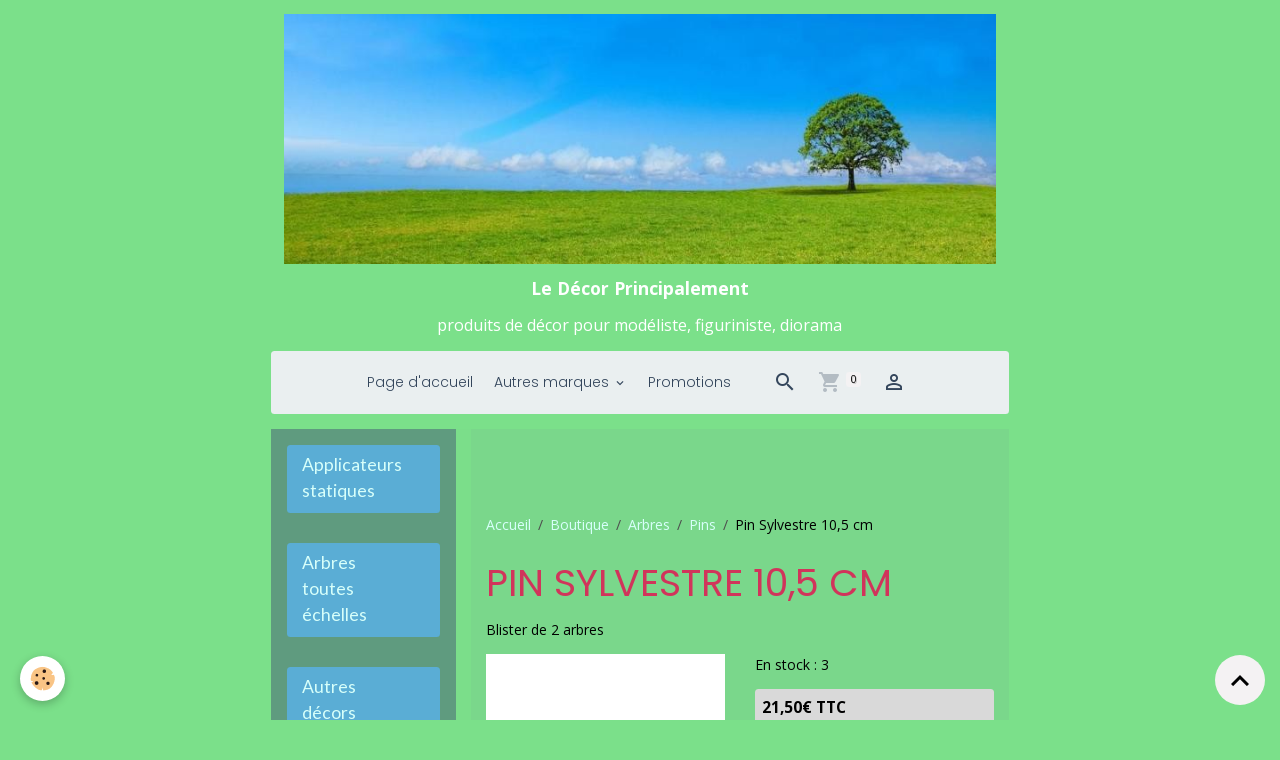

--- FILE ---
content_type: text/html; charset=UTF-8
request_url: https://www.ledecorprincipalement.com/boutique/vegetation/arbres-toutes-echelles/pins/pin-sylvestre-10-5-cm.html
body_size: 84909
content:

<!DOCTYPE html>
<html lang="fr">
    <head>
        <title>Pin Sylvestre 10,5 cm</title>
        <meta name="theme-color" content="rgb(234, 239, 240)">
        <meta name="msapplication-navbutton-color" content="rgb(234, 239, 240)">
        <!-- METATAGS -->
        <!-- rebirth / basic -->
<!--[if IE]>
<meta http-equiv="X-UA-Compatible" content="IE=edge">
<![endif]-->
<meta charset="utf-8">
<meta name="viewport" content="width=device-width, initial-scale=1, shrink-to-fit=no">
    <meta property="og:title" content="Pin Sylvestre 10,5 cm">
    <meta property="og:url" content="https://www.ledecorprincipalement.com/boutique/arbres-toutes-echelles/pins/pin-sylvestre-10-5-cm.html">
    <meta property="og:type" content="website">
    <link rel="image_src" href="https://www.ledecorprincipalement.com/medias/images/pin-sylvestre-10-cm-3.jpg">
    <meta property="og:image" content="https://www.ledecorprincipalement.com/medias/images/pin-sylvestre-10-cm-3.jpg">
    <link rel="canonical" href="https://www.ledecorprincipalement.com/boutique/vegetation/arbres-toutes-echelles/pins/pin-sylvestre-10-5-cm.html">
<meta name="generator" content="e-monsite (e-monsite.com)">


<link href="https://fonts.googleapis.com/css?family=Shanti:300,400,700%7CFira%20Sans:300,400,700%7CBarlow%20Condensed:300,400,700&amp;display=swap" rel="stylesheet">

            
    <link rel="preconnect" href="https://fonts.googleapis.com">
    <link rel="preconnect" href="https://fonts.gstatic.com" crossorigin="anonymous">
    <link href="https://fonts.googleapis.com/css?family=Open+Sans:300,300italic,400,400italic,700,700italic%7CLato:300,300italic,400,400italic,700,700italic%7CPoppins:300,300italic,400,400italic,700,700italic&display=swap" rel="stylesheet">

<link href="//www.ledecorprincipalement.com/themes/combined.css?v=6_1642769533_564" rel="stylesheet">


<link rel="preload" href="//www.ledecorprincipalement.com/medias/static/themes/bootstrap_v4/js/jquery-3.6.3.min.js?v=26012023" as="script">
<script src="//www.ledecorprincipalement.com/medias/static/themes/bootstrap_v4/js/jquery-3.6.3.min.js?v=26012023"></script>
<link rel="preload" href="//www.ledecorprincipalement.com/medias/static/themes/bootstrap_v4/js/popper.min.js?v=31012023" as="script">
<script src="//www.ledecorprincipalement.com/medias/static/themes/bootstrap_v4/js/popper.min.js?v=31012023"></script>
<link rel="preload" href="//www.ledecorprincipalement.com/medias/static/themes/bootstrap_v4/js/bootstrap.min.js?v=31012023" as="script">
<script src="//www.ledecorprincipalement.com/medias/static/themes/bootstrap_v4/js/bootstrap.min.js?v=31012023"></script>
<script src="//www.ledecorprincipalement.com/themes/combined.js?v=6_1642769533_564&lang=fr"></script>
<script type="application/ld+json">
    {
        "@context" : "https://schema.org/",
        "@type" : "WebSite",
        "name" : "Le Décor Principalement",
        "url" : "https://www.ledecorprincipalement.com/"
    }
</script>




        <!-- //METATAGS -->
            <script src="//www.ledecorprincipalement.com/medias/static/js/rgpd-cookies/jquery.rgpd-cookies.js?v=2084"></script>
    <script>
                                    $(document).ready(function() {
            $.RGPDCookies({
                theme: 'bootstrap_v4',
                site: 'www.ledecorprincipalement.com',
                privacy_policy_link: '/about/privacypolicy/',
                cookies: [{"id":null,"favicon_url":"https:\/\/ssl.gstatic.com\/analytics\/20210414-01\/app\/static\/analytics_standard_icon.png","enabled":true,"model":"google_analytics","title":"Google Analytics","short_description":"Permet d'analyser les statistiques de consultation de notre site","long_description":"Indispensable pour piloter notre site internet, il permet de mesurer des indicateurs comme l\u2019affluence, les produits les plus consult\u00e9s, ou encore la r\u00e9partition g\u00e9ographique des visiteurs.","privacy_policy_url":"https:\/\/support.google.com\/analytics\/answer\/6004245?hl=fr","slug":"google-analytics"},{"id":null,"favicon_url":"","enabled":true,"model":"addthis","title":"AddThis","short_description":"Partage social","long_description":"Nous utilisons cet outil afin de vous proposer des liens de partage vers des plateformes tiers comme Twitter, Facebook, etc.","privacy_policy_url":"https:\/\/www.oracle.com\/legal\/privacy\/addthis-privacy-policy.html","slug":"addthis"}],
                modal_title: 'Gestion\u0020des\u0020cookies',
                modal_description: 'd\u00E9pose\u0020des\u0020cookies\u0020pour\u0020am\u00E9liorer\u0020votre\u0020exp\u00E9rience\u0020de\u0020navigation,\nmesurer\u0020l\u0027audience\u0020du\u0020site\u0020internet,\u0020afficher\u0020des\u0020publicit\u00E9s\u0020personnalis\u00E9es,\nr\u00E9aliser\u0020des\u0020campagnes\u0020cibl\u00E9es\u0020et\u0020personnaliser\u0020l\u0027interface\u0020du\u0020site.',
                privacy_policy_label: 'Consulter\u0020la\u0020politique\u0020de\u0020confidentialit\u00E9',
                check_all_label: 'Tout\u0020cocher',
                refuse_button: 'Refuser',
                settings_button: 'Param\u00E9trer',
                accept_button: 'Accepter',
                callback: function() {
                    // website google analytics case (with gtag), consent "on the fly"
                    if ('gtag' in window && typeof window.gtag === 'function') {
                        if (window.jsCookie.get('rgpd-cookie-google-analytics') === undefined
                            || window.jsCookie.get('rgpd-cookie-google-analytics') === '0') {
                            gtag('consent', 'update', {
                                'ad_storage': 'denied',
                                'analytics_storage': 'denied'
                            });
                        } else {
                            gtag('consent', 'update', {
                                'ad_storage': 'granted',
                                'analytics_storage': 'granted'
                            });
                        }
                    }
                }
            });
        });
    </script>
        <script async src="https://www.googletagmanager.com/gtag/js?id=G-4VN4372P6E"></script>
<script>
    window.dataLayer = window.dataLayer || [];
    function gtag(){dataLayer.push(arguments);}
    
    gtag('consent', 'default', {
        'ad_storage': 'denied',
        'analytics_storage': 'denied'
    });
    
    gtag('js', new Date());
    gtag('config', 'G-4VN4372P6E');
</script>

                                    </head>
    <body id="boutique_run_vegetation_arbres-toutes-echelles_pins_pin-sylvestre-10-5-cm" data-template="boutique">
        

                <!-- BRAND TOP -->
                                                                                                                <div id="brand-top-wrapper" class="container contains-brand d-flex justify-content-center">
                                    <a class="top-brand d-block text-center mr-0" href="https://www.ledecorprincipalement.com/">
                                                    <img src="https://www.ledecorprincipalement.com/medias/site/logos/banner2.jpg" alt="ledecorprincipalement" class="img-fluid brand-logo d-inline-block">
                                                                            <span class="brand-titles d-lg-flex flex-column mb-0">
                                <span class="brand-title d-inline-block">Le Décor Principalement</span>
                                                            <span class="brand-subtitle d-none d-lg-inline-block">produits de décor pour modéliste, figuriniste, diorama</span>
                                                    </span>
                                            </a>
                            </div>
        
        <!-- NAVBAR -->
                                                                                                                                                                                    <nav class="navbar navbar-expand-lg container position-sticky radius" id="navbar" data-animation="sliding">
                                            <button id="buttonBurgerMenu" title="BurgerMenu" class="navbar-toggler collapsed" type="button" data-toggle="collapse" data-target="#menu">
                    <span></span>
                    <span></span>
                    <span></span>
                    <span></span>
                </button>
                <div class="collapse navbar-collapse flex-lg-grow-0 mx-lg-auto" id="menu">
                                                                                                                <ul class="navbar-nav navbar-menu nav-all nav-all-center">
                                                                                                                                                                                            <li class="nav-item" data-index="1">
                            <a class="nav-link" href="https://www.ledecorprincipalement.com/pages/" onclick="window.open(this.href);return false;">
                                                                Page d'accueil
                            </a>
                                                                                </li>
                                                                                                                                                                                                                                                                            <li class="nav-item dropdown" data-index="2">
                            <a class="nav-link dropdown-toggle" href="https://www.ledecorprincipalement.com/boutique/autres-marques/">
                                                                Autres marques
                            </a>
                                                                                        <div class="collapse dropdown-menu">
                                    <ul class="list-unstyled">
                                                                                                                                                                                                                                                                    <li>
                                                <a class="dropdown-item" href="https://www.ledecorprincipalement.com/boutique/autres-marques/amf-87/">
                                                    AMF 87
                                                </a>
                                                                                                                                            </li>
                                                                                                                                                                                                                                                                    <li>
                                                <a class="dropdown-item" href="https://www.ledecorprincipalement.com/boutique/autres-marques/colle-21/">
                                                    Colle 21
                                                </a>
                                                                                                                                            </li>
                                                                                                                                                                                                                                                                    <li>
                                                <a class="dropdown-item" href="https://www.ledecorprincipalement.com/boutique/autres-marques/decapod/">
                                                    Décapod
                                                </a>
                                                                                                                                            </li>
                                                                                                                                                                                                                                                                    <li>
                                                <a class="dropdown-item" href="https://www.ledecorprincipalement.com/boutique/autres-marques/jordan-sapins/">
                                                    Jordan sapins
                                                </a>
                                                                                                                                            </li>
                                                                                                                                                                                                                                                                    <li>
                                                <a class="dropdown-item" href="https://www.ledecorprincipalement.com/boutique/autres-marques/microrama/">
                                                    Microrama
                                                </a>
                                                                                                                                            </li>
                                                                                <li class="dropdown-menu-root">
                                            <a class="dropdown-item" href="https://www.ledecorprincipalement.com/boutique/autres-marques/">Autres marques</a>
                                        </li>
                                    </ul>
                                </div>
                                                    </li>
                                                                                                                                                                                            <li class="nav-item" data-index="3">
                            <a class="nav-link" href="https://www.ledecorprincipalement.com/boutique/promotions/">
                                                                Promotions
                            </a>
                                                                                </li>
                                    </ul>
            
                                    
                    
                                        <ul class="navbar-nav navbar-widgets ml-lg-4">
                                                <li class="nav-item d-none d-lg-block">
                            <a href="javascript:void(0)" class="nav-link search-toggler"><i class="material-icons md-search"></i></a>
                        </li>
                                                                        <li class="nav-item">
                            <a href="https://www.ledecorprincipalement.com/boutique/do/cart/" class="nav-link">
                                <i class="material-icons md-shopping_cart"></i>
                                <span class="d-lg-none">Panier</span>
                                <span class="badge badge-primary" data-role="cart-count"></span>
                            </a>
                        </li>
                        <li class="nav-item">
                            <a href="https://www.ledecorprincipalement.com/boutique/do/account/" class="nav-link">
                                <i class="material-icons md-perm_identity"></i>
                                <span class="d-lg-none">Votre compte</span>
                            </a>
                        </li>
                                            </ul>
                                        
                    
                                        <form method="get" action="https://www.ledecorprincipalement.com/search/site/" id="navbar-search" class="fade">
                        <input class="form-control form-control-lg" type="text" name="q" value="" placeholder="Votre recherche" pattern=".{3,}" required>
                        <button type="submit" class="btn btn-link btn-lg"><i class="material-icons md-search"></i></button>
                        <button type="button" class="btn btn-link btn-lg search-toggler d-none d-lg-inline-block"><i class="material-icons md-clear"></i></button>
                    </form>
                                    </div>
                    </nav>

        <!-- HEADER -->
                                                                                                <header id="header" class="container margin-top">
                                </header>
                <!-- //HEADER -->

        <!-- WRAPPER -->
                                                                                                            <div id="wrapper" class="container radius-bottom">

                        <div class="row align-items-lg-start">
                            <main id="main" class="col-lg-9 order-lg-2">

                                                                            <ol class="breadcrumb">
                                    <li class="breadcrumb-item"><a href="https://www.ledecorprincipalement.com">Accueil</a></li>
                                                <li class="breadcrumb-item"><a href="https://www.ledecorprincipalement.com/boutique/">Boutique</a></li>
                                                <li class="breadcrumb-item"><a href="https://www.ledecorprincipalement.com/boutique/arbres-toutes-echelles/">Arbres</a></li>
                                                <li class="breadcrumb-item"><a href="https://www.ledecorprincipalement.com/boutique/arbres-toutes-echelles/pins/">Pins</a></li>
                                                <li class="breadcrumb-item active">Pin Sylvestre 10,5 cm</li>
                        </ol>

    <script type="application/ld+json">
        {
            "@context": "https://schema.org",
            "@type": "BreadcrumbList",
            "itemListElement": [
                                {
                    "@type": "ListItem",
                    "position": 1,
                    "name": "Accueil",
                    "item": "https://www.ledecorprincipalement.com"
                  },                                {
                    "@type": "ListItem",
                    "position": 2,
                    "name": "Boutique",
                    "item": "https://www.ledecorprincipalement.com/boutique/"
                  },                                {
                    "@type": "ListItem",
                    "position": 3,
                    "name": "Arbres",
                    "item": "https://www.ledecorprincipalement.com/boutique/arbres-toutes-echelles/"
                  },                                {
                    "@type": "ListItem",
                    "position": 4,
                    "name": "Pins",
                    "item": "https://www.ledecorprincipalement.com/boutique/arbres-toutes-echelles/pins/"
                  },                                {
                    "@type": "ListItem",
                    "position": 5,
                    "name": "Pin Sylvestre 10,5 cm",
                    "item": "https://www.ledecorprincipalement.com/boutique/arbres-toutes-echelles/pins/pin-sylvestre-10-5-cm.html"
                  }                          ]
        }
    </script>
                                            
                                        
                                        
                                                            
<div class="view view-eco" id="view-item" data-category="pins">
    <div class="container">
        <div class="row">
            <div class="col-12">
                <h1 class="view-title">
                    Pin Sylvestre 10,5 cm                 </h1>

                
                <div class="shortdescription">
                                                                        <p>Blister de 2&nbsp;arbres</p>
                                                            </div>

                            </div>

                            <div class="col-12 col-md-6">
                    <div id="eco-carousel" class="carousel slide" data-height="auto" data-interval="false" data-role="product-carousel">
                                                <div class="carousel-inner">
                                                            <div class="carousel-item active"  >
                                    <a href="https://www.ledecorprincipalement.com/medias/images/pin-sylvestre-10-cm-3.jpg?v=1" data-toggle="lightbox" data-gallery="product-pictures" data-type="image">
                                        <img src="https://www.ledecorprincipalement.com/medias/images/pin-sylvestre-10-cm-3.jpg?v=1" alt="Pin sylvestre 10 cm 3" class="carousel-img img-fluid">
                                    </a>
                                </div>
                                                        <span id="carousel-zoom"><i class="material-icons md-zoom_in md-lg"></i></span>
                        </div>
                    </div>
                                    </div>
                        <div class="col-12 col-md-6">
                
    
<div id="site-module-55c726e0f22859aa6b248e25" class="site-module" data-itemid="55c726e0f22859aa6b248e25" data-siteid="54478bf6d594c3dd9b02e53b" data-category="item"></div>

                                        <div class="basket" data-role="basket">
        
                    <p class="quantities">En stock : 3</p>
        
        
                            
        
        
        
        
                    <div class="add-to-basket">
                <div class="price">
                    
                                        
                                            <p>
                                                        <span class="final-price price-ttc d-inline-block">21,50€&nbsp;TTC</span>
                        </p>
                    
                                    </div>
                                                        <div class="input-group numeric-stepper" data-max="3" data-role="eco-numeric-stepper">
                        <div class="input-group-prepend">
                            <button type="button" class="btn btn-secondary" disabled data-stepper="down">
                                <i class="material-icons md-remove"></i>
                            </button>
                        </div>
                        <input data-role="product-qty" id="qty_65a538ce65d627f8cc2c7ed4" type="text" value="1" class="form-control">
                        <div class="input-group-append">
                            <button type="button" class="btn btn-secondary" data-stepper="up">
                                <i class="material-icons md-add"></i>
                            </button>
                        </div>
                    </div>
                                            <button id="add-to-cart-desktop" type="button" class="btn btn-primary" onclick="modules.ecom.addToCart('https://www.ledecorprincipalement.com/boutique', '65a538ce65d627f8cc2c7ed4', '', $('#qty_65a538ce65d627f8cc2c7ed4').val(), 1, '');">Ajouter au panier</button>
                                                                        </div>
        
        
            </div>

                
                
                
                
                            </div>
        </div>
    </div>

            
<div id="rows-65a538ce65fef4670b836014" class="rows" data-total-pages="1" data-current-page="1">
                            
                        
                                                                                        
                                                                
                
                        
                
                
                                    
                
                                
        
                                    <div id="row-65a538ce65fef4670b836014-1" class="row-container pos-1  page_1 container">
                    <div class="row-content">
                                                                                <div class="row" data-role="line">
                                    
                                                                                
                                                                                                                                                                                                            
                                                                                                                                                                
                                                                                
                                                                                
                                                                                                                        
                                                                                
                                                                                                                                                                                                                                                                        
                                                                                        <div data-role="cell" data-size="lg" id="cell-65a538ce664692cde21caafe" class="col empty-column">
                                               <div class="col-content col-no-widget">                                                        &nbsp;
                                                                                                    </div>
                                            </div>
                                                                                                                                                        </div>
                                            </div>
                                    </div>
                        </div>

    
    
    

    

    
    
    
    
    
    
    
    <script>
        emsChromeExtension.init('product', '65a538ce65d627f8cc2c7ed4', 'e-monsite.com');
    </script>

    </div>

<script>
    $(document).ready(function() {
        //Affichage du nombre d'étoiles dynamique selon note moyenne
        var avRatings = document.getElementsByClassName('econfiance-product-reviews-av_rating');
        for (var i = 0, len = avRatings.length; i < len; i++) {
            var avRating = avRatings[i];
            // Note utilisateur
            var average = avRating.getAttribute('data-rating');
            var reviewId = avRating.id;
            // Note initiale
            var ratings = [
                average
            ];
            // Nb total d'étoile
            var starsTotal = 5;
            for (var rating in ratings) {
                // Obtenir pourcentage
                var starPercentage = ratings[rating] / starsTotal * 100;
                // Arrondir au 10 le plus proche
                var starPercentageRounded = `${starPercentage}%`;
                // Définir le remplissage des étoiles selon pourcentage
                document.querySelector(`#econfiance-product-reviews-stars-inner-`+reviewId).style.width = starPercentageRounded;
            }
        }
    });
</script>

                </main>

                                <aside id="sidebar" class="col-lg-3">
                    <div id="sidebar-inner">
                                                                                                                                                                                                                                    <div id="widget-1"
                                     class="widget widget-collapse"
                                     data-id="widget_eco_categories"
                                     data-widget-num="1">
                                            <a href="#widget-1-content" data-toggle="collapse" class="collapsed widget-title">
            <span>
                    Applicateurs statiques
                </span>
                <i class="material-icons md-expand_more"></i>
                </a>
                                                                                                                            <div id="widget-1-content"
                                            class="collapse"
                                            data-parent="#sidebar-inner">
                                                                                <div class="widget-content">
                                            
<div id="eco_categories0">
    <div class="card-deck eco-categories list-style list-1-col no-gutters mr-0" data-addon="eco">
            <div class="card eco-category" data-category="WWS">
            <div class="row no-gutters">
                
                <div class="col item-txt-col">
                    <div class="card-body ">
                        <p class="media-heading d-flex justify-content-between align-items-start">
                                                            <a class="stretched-link" href="https://www.ledecorprincipalement.com/boutique/applicateurs-statiques/wws/">WWS</a>
                                                                                        <span class="badge badge-secondary">10</span>
                                                    </p>
                                            </div>
                </div>
            </div>
        </div>
            <div class="card eco-category" data-category="RTS greenkeeper">
            <div class="row no-gutters">
                
                <div class="col item-txt-col">
                    <div class="card-body ">
                        <p class="media-heading d-flex justify-content-between align-items-start">
                                                            <a class="stretched-link" href="https://www.ledecorprincipalement.com/boutique/applicateurs-statiques/rts-greenkeeper/">RTS greenkeeper</a>
                                                                                        <span class="badge badge-secondary">3</span>
                                                    </p>
                                            </div>
                </div>
            </div>
        </div>
    </div>
</div>

                                        </div>
                                                                                    </div>
                                                                                                            </div>
                                                                                                                                                                                                                                                                                                                                    <div id="widget-2"
                                     class="widget widget-collapse"
                                     data-id="widget_eco_categories"
                                     data-widget-num="2">
                                            <a href="#widget-2-content" data-toggle="collapse" class="collapsed widget-title">
            <span>
                    Arbres toutes échelles
                </span>
                <i class="material-icons md-expand_more"></i>
                </a>
                                                                                                                            <div id="widget-2-content"
                                            class="collapse"
                                            data-parent="#sidebar-inner">
                                                                                <div class="widget-content">
                                            
<div id="eco_categories1">
    <div class="card-deck eco-categories list-style list-1-col no-gutters mr-0" data-addon="eco">
            <div class="card eco-category" data-category="Arbres d'ornement sous blister">
            <div class="row no-gutters">
                
                <div class="col item-txt-col">
                    <div class="card-body ">
                        <p class="media-heading d-flex justify-content-between align-items-start">
                                                            <a class="stretched-link" href="https://www.ledecorprincipalement.com/boutique/arbres-toutes-echelles/arbres-d-ornement-sous-blister/">Arbres d'ornement sous blister</a>
                                                                                        <span class="badge badge-secondary">6</span>
                                                    </p>
                                            </div>
                </div>
            </div>
        </div>
            <div class="card eco-category" data-category="Arbres d'ornement en sachet">
            <div class="row no-gutters">
                
                <div class="col item-txt-col">
                    <div class="card-body ">
                        <p class="media-heading d-flex justify-content-between align-items-start">
                                                            <a class="stretched-link" href="https://www.ledecorprincipalement.com/boutique/arbres-toutes-echelles/arbres-d-ornement-en-sachet/">Arbres d'ornement en sachet</a>
                                                                                        <span class="badge badge-secondary">0</span>
                                                    </p>
                                            </div>
                </div>
            </div>
        </div>
            <div class="card eco-category" data-category="Arbres gamme générale">
            <div class="row no-gutters">
                
                <div class="col item-txt-col">
                    <div class="card-body ">
                        <p class="media-heading d-flex justify-content-between align-items-start">
                                                            <a class="stretched-link" href="https://www.ledecorprincipalement.com/boutique/arbres-toutes-echelles/arbres-gamme-generale/">Arbres gamme générale</a>
                                                                                        <span class="badge badge-secondary">12</span>
                                                    </p>
                                            </div>
                </div>
            </div>
        </div>
            <div class="card eco-category" data-category="Arbres grand tronc">
            <div class="row no-gutters">
                
                <div class="col item-txt-col">
                    <div class="card-body ">
                        <p class="media-heading d-flex justify-content-between align-items-start">
                                                            <a class="stretched-link" href="https://www.ledecorprincipalement.com/boutique/arbres-toutes-echelles/arbres-grand-tronc/">Arbres grand tronc</a>
                                                                                        <span class="badge badge-secondary">4</span>
                                                    </p>
                                            </div>
                </div>
            </div>
        </div>
            <div class="card eco-category" data-category="Arbres tronc court">
            <div class="row no-gutters">
                
                <div class="col item-txt-col">
                    <div class="card-body ">
                        <p class="media-heading d-flex justify-content-between align-items-start">
                                                            <a class="stretched-link" href="https://www.ledecorprincipalement.com/boutique/arbres-toutes-echelles/arbres-petite-taille/">Arbres tronc court</a>
                                                                                        <span class="badge badge-secondary">4</span>
                                                    </p>
                                            </div>
                </div>
            </div>
        </div>
    </div>
</div>

                                        </div>
                                                                                    </div>
                                                                                                            </div>
                                                                                                                                                                                                                                                                                                                                    <div id="widget-3"
                                     class="widget widget-collapse"
                                     data-id="widget_eco_categories"
                                     data-widget-num="3">
                                            <a href="#widget-3-content" data-toggle="collapse" class="collapsed widget-title">
            <span>
                    Autres décors
                </span>
                <i class="material-icons md-expand_more"></i>
                </a>
                                                                                                                            <div id="widget-3-content"
                                            class="collapse"
                                            data-parent="#sidebar-inner">
                                                                                <div class="widget-content">
                                            
<div id="eco_categories2">
    <div class="card-deck eco-categories list-style list-1-col no-gutters mr-0" data-addon="eco">
            <div class="card eco-category" data-category="Charbon">
            <div class="row no-gutters">
                
                <div class="col item-txt-col">
                    <div class="card-body ">
                        <p class="media-heading d-flex justify-content-between align-items-start">
                                                            <a class="stretched-link" href="https://www.ledecorprincipalement.com/boutique/ldp-divers/charbon/">Charbon</a>
                                                                                        <span class="badge badge-secondary">4</span>
                                                    </p>
                                            </div>
                </div>
            </div>
        </div>
            <div class="card eco-category" data-category="Terre à décor">
            <div class="row no-gutters">
                
                <div class="col item-txt-col">
                    <div class="card-body ">
                        <p class="media-heading d-flex justify-content-between align-items-start">
                                                            <a class="stretched-link" href="https://www.ledecorprincipalement.com/boutique/ldp-divers/terre-a-decor/">Terre à décor</a>
                                                                                        <span class="badge badge-secondary">22</span>
                                                    </p>
                                            </div>
                </div>
            </div>
        </div>
            <div class="card eco-category" data-category="Neige">
            <div class="row no-gutters">
                
                <div class="col item-txt-col">
                    <div class="card-body ">
                        <p class="media-heading d-flex justify-content-between align-items-start">
                                                            <a class="stretched-link" href="https://www.ledecorprincipalement.com/boutique/ldp-divers/neige/">Neige</a>
                                                                                        <span class="badge badge-secondary">4</span>
                                                    </p>
                                            </div>
                </div>
            </div>
        </div>
    </div>
</div>

                                        </div>
                                                                                    </div>
                                                                                                            </div>
                                                                                                                                                                                                                                                                                                                                    <div id="widget-4"
                                     class="widget widget-collapse"
                                     data-id="widget_eco_categories"
                                     data-widget-num="4">
                                            <a href="#widget-4-content" data-toggle="collapse" class="collapsed widget-title">
            <span>
                    Autres produits
                </span>
                <i class="material-icons md-expand_more"></i>
                </a>
                                                                                                                            <div id="widget-4-content"
                                            class="collapse"
                                            data-parent="#sidebar-inner">
                                                                                <div class="widget-content">
                                            
<div id="eco_categories3">
    <div class="card-deck eco-categories list-style list-1-col no-gutters mr-0" data-addon="eco">
            <div class="card eco-category" data-category="Tamis">
            <div class="row no-gutters">
                
                <div class="col item-txt-col">
                    <div class="card-body ">
                        <p class="media-heading d-flex justify-content-between align-items-start">
                                                            <a class="stretched-link" href="https://www.ledecorprincipalement.com/boutique/autres-produits/tamis/">Tamis</a>
                                                                                        <span class="badge badge-secondary">1</span>
                                                    </p>
                                            </div>
                </div>
            </div>
        </div>
            <div class="card eco-category" data-category="Chargements bâchés">
            <div class="row no-gutters">
                
                <div class="col item-txt-col">
                    <div class="card-body ">
                        <p class="media-heading d-flex justify-content-between align-items-start">
                                                            <a class="stretched-link" href="https://www.ledecorprincipalement.com/boutique/autres-produits/chargements-baches/">Chargements bâchés</a>
                                                                                        <span class="badge badge-secondary">6</span>
                                                    </p>
                                            </div>
                </div>
            </div>
        </div>
    </div>
</div>

                                        </div>
                                                                                    </div>
                                                                                                            </div>
                                                                                                                                                                                                                                                                                                                                    <div id="widget-5"
                                     class="widget widget-collapse"
                                     data-id="widget_eco_categories"
                                     data-widget-num="5">
                                            <a href="#widget-5-content" data-toggle="collapse" class="collapsed widget-title">
            <span>
                    Autre végétation
                </span>
                <i class="material-icons md-expand_more"></i>
                </a>
                                                                                                                            <div id="widget-5-content"
                                            class="collapse"
                                            data-parent="#sidebar-inner">
                                                                                <div class="widget-content">
                                            
<div id="eco_categories4">
    <div class="card-deck eco-categories list-style list-1-col no-gutters mr-0" data-addon="eco">
            <div class="card eco-category" data-category="Broussailles">
            <div class="row no-gutters">
                
                <div class="col item-txt-col">
                    <div class="card-body ">
                        <p class="media-heading d-flex justify-content-between align-items-start">
                                                            <a class="stretched-link" href="https://www.ledecorprincipalement.com/boutique/vegetation/broussailles/">Broussailles</a>
                                                                                        <span class="badge badge-secondary">7</span>
                                                    </p>
                                            </div>
                </div>
            </div>
        </div>
            <div class="card eco-category" data-category="Assortiment fleuri">
            <div class="row no-gutters">
                
                <div class="col item-txt-col">
                    <div class="card-body ">
                        <p class="media-heading d-flex justify-content-between align-items-start">
                                                            <a class="stretched-link" href="https://www.ledecorprincipalement.com/boutique/vegetation/assortiment-fleuri/">Assortiment fleuri</a>
                                                                                        <span class="badge badge-secondary">1</span>
                                                    </p>
                                            </div>
                </div>
            </div>
        </div>
            <div class="card eco-category" data-category="Chenilles">
            <div class="row no-gutters">
                
                <div class="col item-txt-col">
                    <div class="card-body ">
                        <p class="media-heading d-flex justify-content-between align-items-start">
                                                            <a class="stretched-link" href="https://www.ledecorprincipalement.com/boutique/vegetation/chenilles/">Chenilles</a>
                                                                                        <span class="badge badge-secondary">21</span>
                                                    </p>
                                            </div>
                </div>
            </div>
        </div>
            <div class="card eco-category" data-category="Feuilles">
            <div class="row no-gutters">
                
                <div class="col item-txt-col">
                    <div class="card-body ">
                        <p class="media-heading d-flex justify-content-between align-items-start">
                                                            <a class="stretched-link" href="https://www.ledecorprincipalement.com/boutique/vegetation/feuilles/">Feuilles</a>
                                                                                        <span class="badge badge-secondary">28</span>
                                                    </p>
                                            </div>
                </div>
            </div>
        </div>
            <div class="card eco-category" data-category="Field Grass">
            <div class="row no-gutters">
                
                <div class="col item-txt-col">
                    <div class="card-body ">
                        <p class="media-heading d-flex justify-content-between align-items-start">
                                                            <a class="stretched-link" href="https://www.ledecorprincipalement.com/boutique/vegetation/field-grass/">Field Grass</a>
                                                                                        <span class="badge badge-secondary">7</span>
                                                    </p>
                                            </div>
                </div>
            </div>
        </div>
    </div>
</div>

                                        </div>
                                                                                    </div>
                                                                                                            </div>
                                                                                                                                                                                                                                                                                                                                    <div id="widget-6"
                                     class="widget widget-collapse"
                                     data-id="widget_eco_categories"
                                     data-widget-num="6">
                                            <a href="#widget-6-content" data-toggle="collapse" class="collapsed widget-title">
            <span>
                    Ballast
                </span>
                <i class="material-icons md-expand_more"></i>
                </a>
                                                                                                                            <div id="widget-6-content"
                                            class="collapse"
                                            data-parent="#sidebar-inner">
                                                                                <div class="widget-content">
                                            
<div id="eco_categories5">
    <div class="card-deck eco-categories list-style list-1-col no-gutters mr-0" data-addon="eco">
            <div class="card eco-category" data-category="Ballast échantillons">
            <div class="row no-gutters">
                
                <div class="col item-txt-col">
                    <div class="card-body ">
                        <p class="media-heading d-flex justify-content-between align-items-start">
                                                            <a class="stretched-link" href="https://www.ledecorprincipalement.com/boutique/ballast/ballast-echantillons/">Ballast échantillons</a>
                                                                                        <span class="badge badge-secondary">5</span>
                                                    </p>
                                            </div>
                </div>
            </div>
        </div>
            <div class="card eco-category" data-category="Ballast 1 litre">
            <div class="row no-gutters">
                
                <div class="col item-txt-col">
                    <div class="card-body ">
                        <p class="media-heading d-flex justify-content-between align-items-start">
                                                            <a class="stretched-link" href="https://www.ledecorprincipalement.com/boutique/ballast/ballast-1-litre/">Ballast 1 litre</a>
                                                                                        <span class="badge badge-secondary">24</span>
                                                    </p>
                                            </div>
                </div>
            </div>
        </div>
            <div class="card eco-category" data-category="Ballast 385 ml">
            <div class="row no-gutters">
                
                <div class="col item-txt-col">
                    <div class="card-body ">
                        <p class="media-heading d-flex justify-content-between align-items-start">
                                                            <a class="stretched-link" href="https://www.ledecorprincipalement.com/boutique/ballast/ballast-385-ml/">Ballast 385 ml</a>
                                                                                        <span class="badge badge-secondary">30</span>
                                                    </p>
                                            </div>
                </div>
            </div>
        </div>
            <div class="card eco-category" data-category="Eboulement rocheux">
            <div class="row no-gutters">
                
                <div class="col item-txt-col">
                    <div class="card-body ">
                        <p class="media-heading d-flex justify-content-between align-items-start">
                                                            <a class="stretched-link" href="https://www.ledecorprincipalement.com/boutique/ballast/eboulement-rocheux/">Eboulement rocheux</a>
                                                                                        <span class="badge badge-secondary">3</span>
                                                    </p>
                                            </div>
                </div>
            </div>
        </div>
    </div>
</div>

                                        </div>
                                                                                    </div>
                                                                                                            </div>
                                                                                                                                                                                                                                                                                                                                    <div id="widget-7"
                                     class="widget widget-collapse"
                                     data-id="widget_eco_categories"
                                     data-widget-num="7">
                                            <a href="#widget-7-content" data-toggle="collapse" class="collapsed widget-title">
            <span>
                    Bitume, Gravillons, Sable
                </span>
                <i class="material-icons md-expand_more"></i>
                </a>
                                                                                                                            <div id="widget-7-content"
                                            class="collapse"
                                            data-parent="#sidebar-inner">
                                                                                <div class="widget-content">
                                            
<div id="eco_categories6">
    <div class="card-deck eco-categories list-style list-1-col no-gutters mr-0" data-addon="eco">
            <div class="card eco-category" data-category="Bitume">
            <div class="row no-gutters">
                
                <div class="col item-txt-col">
                    <div class="card-body ">
                        <p class="media-heading d-flex justify-content-between align-items-start">
                                                            <a class="stretched-link" href="https://www.ledecorprincipalement.com/boutique/sols/bitume/">Bitume</a>
                                                                                        <span class="badge badge-secondary">7</span>
                                                    </p>
                                            </div>
                </div>
            </div>
        </div>
            <div class="card eco-category" data-category="Gravillons">
            <div class="row no-gutters">
                
                <div class="col item-txt-col">
                    <div class="card-body ">
                        <p class="media-heading d-flex justify-content-between align-items-start">
                                                            <a class="stretched-link" href="https://www.ledecorprincipalement.com/boutique/sols/gravillons/">Gravillons</a>
                                                                                        <span class="badge badge-secondary">6</span>
                                                    </p>
                                            </div>
                </div>
            </div>
        </div>
            <div class="card eco-category" data-category="Sable à décor">
            <div class="row no-gutters">
                
                <div class="col item-txt-col">
                    <div class="card-body ">
                        <p class="media-heading d-flex justify-content-between align-items-start">
                                                            <a class="stretched-link" href="https://www.ledecorprincipalement.com/boutique/sols/sable-a-decor/">Sable à décor</a>
                                                                                        <span class="badge badge-secondary">19</span>
                                                    </p>
                                            </div>
                </div>
            </div>
        </div>
    </div>
</div>

                                        </div>
                                                                                    </div>
                                                                                                            </div>
                                                                                                                                                                                                                                                                                                                                    <div id="widget-8"
                                     class="widget widget-collapse"
                                     data-id="widget_eco_categories"
                                     data-widget-num="8">
                                            <a href="#widget-8-content" data-toggle="collapse" class="collapsed widget-title">
            <span>
                    Eau
                </span>
                <i class="material-icons md-expand_more"></i>
                </a>
                                                                                                                            <div id="widget-8-content"
                                            class="collapse"
                                            data-parent="#sidebar-inner">
                                                                                <div class="widget-content">
                                            
<div id="eco_categories7">
    <div class="card-deck eco-categories list-style list-1-col no-gutters mr-0" data-addon="eco">
            <div class="card eco-category" data-category="Boue">
            <div class="row no-gutters">
                
                <div class="col item-txt-col">
                    <div class="card-body ">
                        <p class="media-heading d-flex justify-content-between align-items-start">
                                                            <a class="stretched-link" href="https://www.ledecorprincipalement.com/boutique/eau/boue/">Boue</a>
                                                                                        <span class="badge badge-secondary">1</span>
                                                    </p>
                                            </div>
                </div>
            </div>
        </div>
            <div class="card eco-category" data-category="Eau">
            <div class="row no-gutters">
                
                <div class="col item-txt-col">
                    <div class="card-body ">
                        <p class="media-heading d-flex justify-content-between align-items-start">
                                                            <a class="stretched-link" href="https://www.ledecorprincipalement.com/boutique/eau/eau/">Eau</a>
                                                                                        <span class="badge badge-secondary">3</span>
                                                    </p>
                                            </div>
                </div>
            </div>
        </div>
            <div class="card eco-category" data-category="Eau bleue">
            <div class="row no-gutters">
                
                <div class="col item-txt-col">
                    <div class="card-body ">
                        <p class="media-heading d-flex justify-content-between align-items-start">
                                                            <a class="stretched-link" href="https://www.ledecorprincipalement.com/boutique/eau/eau-bleue/">Eau bleue</a>
                                                                                        <span class="badge badge-secondary">3</span>
                                                    </p>
                                            </div>
                </div>
            </div>
        </div>
    </div>
</div>

                                        </div>
                                                                                    </div>
                                                                                                            </div>
                                                                                                                                                                                                                                                                                                                                    <div id="widget-9"
                                     class="widget widget-collapse"
                                     data-id="widget_eco_categories"
                                     data-widget-num="9">
                                            <a href="#widget-9-content" data-toggle="collapse" class="collapsed widget-title">
            <span>
                    Echantillons
                </span>
                <i class="material-icons md-expand_more"></i>
                </a>
                                                                                                                            <div id="widget-9-content"
                                            class="collapse"
                                            data-parent="#sidebar-inner">
                                                                                <div class="widget-content">
                                            
<div id="eco_categories8">
    <div class="card-deck eco-categories list-style list-1-col no-gutters mr-0" data-addon="eco">
            <div class="card eco-category" data-category="Ballast">
            <div class="row no-gutters">
                
                <div class="col item-txt-col">
                    <div class="card-body ">
                        <p class="media-heading d-flex justify-content-between align-items-start">
                                                            <a class="stretched-link" href="https://www.ledecorprincipalement.com/boutique/echantillons/ballast/">Ballast</a>
                                                                                        <span class="badge badge-secondary">6</span>
                                                    </p>
                                            </div>
                </div>
            </div>
        </div>
            <div class="card eco-category" data-category="Sols">
            <div class="row no-gutters">
                
                <div class="col item-txt-col">
                    <div class="card-body ">
                        <p class="media-heading d-flex justify-content-between align-items-start">
                                                            <a class="stretched-link" href="https://www.ledecorprincipalement.com/boutique/echantillons/sols/">Sols</a>
                                                                                        <span class="badge badge-secondary">2</span>
                                                    </p>
                                            </div>
                </div>
            </div>
        </div>
            <div class="card eco-category" data-category="Végétation">
            <div class="row no-gutters">
                
                <div class="col item-txt-col">
                    <div class="card-body ">
                        <p class="media-heading d-flex justify-content-between align-items-start">
                                                            <a class="stretched-link" href="https://www.ledecorprincipalement.com/boutique/echantillons/vegetation/">Végétation</a>
                                                                                        <span class="badge badge-secondary">4</span>
                                                    </p>
                                            </div>
                </div>
            </div>
        </div>
    </div>
</div>

                                        </div>
                                                                                    </div>
                                                                                                            </div>
                                                                                                                                                                                                                                                                                                                                    <div id="widget-10"
                                     class="widget widget-collapse"
                                     data-id="widget_eco_categories"
                                     data-widget-num="10">
                                            <a href="#widget-10-content" data-toggle="collapse" class="collapsed widget-title">
            <span>
                    Fibres
                </span>
                <i class="material-icons md-expand_more"></i>
                </a>
                                                                                                                            <div id="widget-10-content"
                                            class="collapse"
                                            data-parent="#sidebar-inner">
                                                                                <div class="widget-content">
                                            
<div id="eco_categories9">
    <div class="card-deck eco-categories list-style list-1-col no-gutters mr-0" data-addon="eco">
            <div class="card eco-category" data-category="Fibres pots">
            <div class="row no-gutters">
                
                <div class="col item-txt-col">
                    <div class="card-body ">
                        <p class="media-heading d-flex justify-content-between align-items-start">
                                                            <a class="stretched-link" href="https://www.ledecorprincipalement.com/boutique/fibres-1/fibres/">Fibres pots</a>
                                                                                        <span class="badge badge-secondary">22</span>
                                                    </p>
                                            </div>
                </div>
            </div>
        </div>
            <div class="card eco-category" data-category="Fibres sachets">
            <div class="row no-gutters">
                
                <div class="col item-txt-col">
                    <div class="card-body ">
                        <p class="media-heading d-flex justify-content-between align-items-start">
                                                            <a class="stretched-link" href="https://www.ledecorprincipalement.com/boutique/fibres-1/fibres-sachets/">Fibres sachets</a>
                                                                                        <span class="badge badge-secondary">0</span>
                                                    </p>
                                            </div>
                </div>
            </div>
        </div>
    </div>
</div>

                                        </div>
                                                                                    </div>
                                                                                                            </div>
                                                                                                                                                                                                                                                                                                                                    <div id="widget-11"
                                     class="widget widget-collapse"
                                     data-id="widget_eco_categories"
                                     data-widget-num="11">
                                            <a href="#widget-11-content" data-toggle="collapse" class="collapsed widget-title">
            <span>
                    Flocages
                </span>
                <i class="material-icons md-expand_more"></i>
                </a>
                                                                                                                            <div id="widget-11-content"
                                            class="collapse"
                                            data-parent="#sidebar-inner">
                                                                                <div class="widget-content">
                                            
<div id="eco_categories10">
    <div class="card-deck eco-categories list-style list-1-col no-gutters mr-0" data-addon="eco">
            <div class="card eco-category" data-category="Flocages fin en pot">
            <div class="row no-gutters">
                
                <div class="col item-txt-col">
                    <div class="card-body ">
                        <p class="media-heading d-flex justify-content-between align-items-start">
                                                            <a class="stretched-link" href="https://www.ledecorprincipalement.com/boutique/flocages-1/flocages/">Flocages fin en pot</a>
                                                                                        <span class="badge badge-secondary">25</span>
                                                    </p>
                                            </div>
                </div>
            </div>
        </div>
            <div class="card eco-category" data-category="Flocages moyen en pot">
            <div class="row no-gutters">
                
                <div class="col item-txt-col">
                    <div class="card-body ">
                        <p class="media-heading d-flex justify-content-between align-items-start">
                                                            <a class="stretched-link" href="https://www.ledecorprincipalement.com/boutique/flocages-1/flocages-moyen-en-pot/">Flocages moyen en pot</a>
                                                                                        <span class="badge badge-secondary">30</span>
                                                    </p>
                                            </div>
                </div>
            </div>
        </div>
            <div class="card eco-category" data-category="Flocages fin en sachet">
            <div class="row no-gutters">
                
                <div class="col item-txt-col">
                    <div class="card-body ">
                        <p class="media-heading d-flex justify-content-between align-items-start">
                                                            <a class="stretched-link" href="https://www.ledecorprincipalement.com/boutique/flocages-1/flocages-fin-en-sachet/">Flocages fin en sachet</a>
                                                                                        <span class="badge badge-secondary">25</span>
                                                    </p>
                                            </div>
                </div>
            </div>
        </div>
            <div class="card eco-category" data-category="Flocages moyen en sachet">
            <div class="row no-gutters">
                
                <div class="col item-txt-col">
                    <div class="card-body ">
                        <p class="media-heading d-flex justify-content-between align-items-start">
                                                            <a class="stretched-link" href="https://www.ledecorprincipalement.com/boutique/flocages-1/flocages-moyen-en-sachet/">Flocages moyen en sachet</a>
                                                                                        <span class="badge badge-secondary">30</span>
                                                    </p>
                                            </div>
                </div>
            </div>
        </div>
    </div>
</div>

                                        </div>
                                                                                    </div>
                                                                                                            </div>
                                                                                                                                                                                                                                                                                                                                    <div id="widget-12"
                                     class="widget widget-collapse"
                                     data-id="widget_eco_categories"
                                     data-widget-num="12">
                                            <a href="#widget-12-content" data-toggle="collapse" class="collapsed widget-title">
            <span>
                    Lars Op't Hof
                </span>
                <i class="material-icons md-expand_more"></i>
                </a>
                                                                                                                            <div id="widget-12-content"
                                            class="collapse"
                                            data-parent="#sidebar-inner">
                                                                                <div class="widget-content">
                                            
<div id="eco_categories11">
    <div class="card-deck eco-categories list-style list-1-col no-gutters mr-0" data-addon="eco">
            <div class="card eco-category" data-category="Buissons">
            <div class="row no-gutters">
                
                <div class="col item-txt-col">
                    <div class="card-body ">
                        <p class="media-heading d-flex justify-content-between align-items-start">
                                                            <a class="stretched-link" href="https://www.ledecorprincipalement.com/boutique/lars-op-t-hof/buissons/">Buissons</a>
                                                                                        <span class="badge badge-secondary">28</span>
                                                    </p>
                                            </div>
                </div>
            </div>
        </div>
            <div class="card eco-category" data-category="Bordures Sauvages">
            <div class="row no-gutters">
                
                <div class="col item-txt-col">
                    <div class="card-body ">
                        <p class="media-heading d-flex justify-content-between align-items-start">
                                                            <a class="stretched-link" href="https://www.ledecorprincipalement.com/boutique/lars-op-t-hof/bordures-sauvages/">Bordures Sauvages</a>
                                                                                        <span class="badge badge-secondary">6</span>
                                                    </p>
                                            </div>
                </div>
            </div>
        </div>
            <div class="card eco-category" data-category="Champs">
            <div class="row no-gutters">
                
                <div class="col item-txt-col">
                    <div class="card-body ">
                        <p class="media-heading d-flex justify-content-between align-items-start">
                                                            <a class="stretched-link" href="https://www.ledecorprincipalement.com/boutique/lars-op-t-hof/champs/">Champs</a>
                                                                                        <span class="badge badge-secondary">4</span>
                                                    </p>
                                            </div>
                </div>
            </div>
        </div>
            <div class="card eco-category" data-category="Déserts">
            <div class="row no-gutters">
                
                <div class="col item-txt-col">
                    <div class="card-body ">
                        <p class="media-heading d-flex justify-content-between align-items-start">
                                                            <a class="stretched-link" href="https://www.ledecorprincipalement.com/boutique/lars-op-t-hof/deserts/">Déserts</a>
                                                                                        <span class="badge badge-secondary">8</span>
                                                    </p>
                                            </div>
                </div>
            </div>
        </div>
            <div class="card eco-category" data-category="Fleurs basses">
            <div class="row no-gutters">
                
                <div class="col item-txt-col">
                    <div class="card-body ">
                        <p class="media-heading d-flex justify-content-between align-items-start">
                                                            <a class="stretched-link" href="https://www.ledecorprincipalement.com/boutique/lars-op-t-hof/fleurs-basses/">Fleurs basses</a>
                                                                                        <span class="badge badge-secondary">9</span>
                                                    </p>
                                            </div>
                </div>
            </div>
        </div>
    </div>
</div>

                                        </div>
                                                                                    </div>
                                                                                                            </div>
                                                                                                                                                            </div>
                </aside>
            </div>
                    </div>
        <!-- //WRAPPER -->

                <footer id="footer">
                            
<div id="rows-60240c91fe6926b5288edfa8" class="rows" data-total-pages="1" data-current-page="1">
                            
                        
                                                                                        
                                                                
                
                        
                
                
                                    
                
                                
        
                                    <div id="row-60240c91fe6926b5288edfa8-1" class="row-container pos-1 page_1 container">
                    <div class="row-content">
                                                                                <div class="row" data-role="line">
                                    
                                                                                
                                                                                                                                                                                                            
                                                                                                                                                                
                                                                                
                                                                                
                                                                                                                        
                                                                                
                                                                                                                                                                            
                                                                                        <div data-role="cell" data-size="lg" id="cell-5e85fc01cf7717fd44368703" class="col">
                                               <div class="col-content col-no-widget">                                                        <p style="text-align: center;"><a href="http://ledecorprincipalement.e-monsite.com/pages/politique-de-confidentialite/politique-de-confidentialite.html">Politique de confidentialit&eacute;</a></p>

                                                                                                    </div>
                                            </div>
                                                                                                                                                        </div>
                                            </div>
                                    </div>
                        </div>

                        <div class="container">
                
                
                            </div>

                            <ul id="legal-mentions" class="footer-mentions">
            <li><a href="https://www.ledecorprincipalement.com/about/legal/">Mentions légales</a></li>
    
    
                        <li><a href="https://www.ledecorprincipalement.com/about/cgv/">Conditions générales de vente</a></li>
            
    
    
            <li><button id="cookies" type="button" aria-label="Gestion des cookies">Gestion des cookies</button></li>
    </ul>
                    </footer>
        
        
        
            

 
    
						 	 





                <button id="scroll-to-top" class="d-none d-sm-inline-block" type="button" aria-label="Scroll top" onclick="$('html, body').animate({ scrollTop:0}, 600);">
            <i class="material-icons md-lg md-expand_less"></i>
        </button>
        
            </body>
</html>
